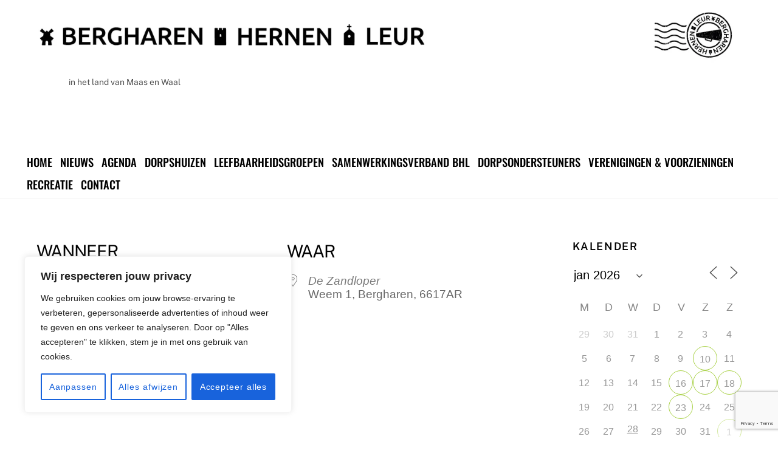

--- FILE ---
content_type: text/html; charset=utf-8
request_url: https://www.google.com/recaptcha/api2/anchor?ar=1&k=6LdXXHgpAAAAANG4PHBCYpt_Kb13lziSFYG5pN2-&co=aHR0cHM6Ly9iZXJnaGFyZW5oZXJuZW5sZXVyLm5sOjQ0Mw..&hl=en&v=N67nZn4AqZkNcbeMu4prBgzg&size=invisible&anchor-ms=20000&execute-ms=30000&cb=3hs0vxui26sx
body_size: 48686
content:
<!DOCTYPE HTML><html dir="ltr" lang="en"><head><meta http-equiv="Content-Type" content="text/html; charset=UTF-8">
<meta http-equiv="X-UA-Compatible" content="IE=edge">
<title>reCAPTCHA</title>
<style type="text/css">
/* cyrillic-ext */
@font-face {
  font-family: 'Roboto';
  font-style: normal;
  font-weight: 400;
  font-stretch: 100%;
  src: url(//fonts.gstatic.com/s/roboto/v48/KFO7CnqEu92Fr1ME7kSn66aGLdTylUAMa3GUBHMdazTgWw.woff2) format('woff2');
  unicode-range: U+0460-052F, U+1C80-1C8A, U+20B4, U+2DE0-2DFF, U+A640-A69F, U+FE2E-FE2F;
}
/* cyrillic */
@font-face {
  font-family: 'Roboto';
  font-style: normal;
  font-weight: 400;
  font-stretch: 100%;
  src: url(//fonts.gstatic.com/s/roboto/v48/KFO7CnqEu92Fr1ME7kSn66aGLdTylUAMa3iUBHMdazTgWw.woff2) format('woff2');
  unicode-range: U+0301, U+0400-045F, U+0490-0491, U+04B0-04B1, U+2116;
}
/* greek-ext */
@font-face {
  font-family: 'Roboto';
  font-style: normal;
  font-weight: 400;
  font-stretch: 100%;
  src: url(//fonts.gstatic.com/s/roboto/v48/KFO7CnqEu92Fr1ME7kSn66aGLdTylUAMa3CUBHMdazTgWw.woff2) format('woff2');
  unicode-range: U+1F00-1FFF;
}
/* greek */
@font-face {
  font-family: 'Roboto';
  font-style: normal;
  font-weight: 400;
  font-stretch: 100%;
  src: url(//fonts.gstatic.com/s/roboto/v48/KFO7CnqEu92Fr1ME7kSn66aGLdTylUAMa3-UBHMdazTgWw.woff2) format('woff2');
  unicode-range: U+0370-0377, U+037A-037F, U+0384-038A, U+038C, U+038E-03A1, U+03A3-03FF;
}
/* math */
@font-face {
  font-family: 'Roboto';
  font-style: normal;
  font-weight: 400;
  font-stretch: 100%;
  src: url(//fonts.gstatic.com/s/roboto/v48/KFO7CnqEu92Fr1ME7kSn66aGLdTylUAMawCUBHMdazTgWw.woff2) format('woff2');
  unicode-range: U+0302-0303, U+0305, U+0307-0308, U+0310, U+0312, U+0315, U+031A, U+0326-0327, U+032C, U+032F-0330, U+0332-0333, U+0338, U+033A, U+0346, U+034D, U+0391-03A1, U+03A3-03A9, U+03B1-03C9, U+03D1, U+03D5-03D6, U+03F0-03F1, U+03F4-03F5, U+2016-2017, U+2034-2038, U+203C, U+2040, U+2043, U+2047, U+2050, U+2057, U+205F, U+2070-2071, U+2074-208E, U+2090-209C, U+20D0-20DC, U+20E1, U+20E5-20EF, U+2100-2112, U+2114-2115, U+2117-2121, U+2123-214F, U+2190, U+2192, U+2194-21AE, U+21B0-21E5, U+21F1-21F2, U+21F4-2211, U+2213-2214, U+2216-22FF, U+2308-230B, U+2310, U+2319, U+231C-2321, U+2336-237A, U+237C, U+2395, U+239B-23B7, U+23D0, U+23DC-23E1, U+2474-2475, U+25AF, U+25B3, U+25B7, U+25BD, U+25C1, U+25CA, U+25CC, U+25FB, U+266D-266F, U+27C0-27FF, U+2900-2AFF, U+2B0E-2B11, U+2B30-2B4C, U+2BFE, U+3030, U+FF5B, U+FF5D, U+1D400-1D7FF, U+1EE00-1EEFF;
}
/* symbols */
@font-face {
  font-family: 'Roboto';
  font-style: normal;
  font-weight: 400;
  font-stretch: 100%;
  src: url(//fonts.gstatic.com/s/roboto/v48/KFO7CnqEu92Fr1ME7kSn66aGLdTylUAMaxKUBHMdazTgWw.woff2) format('woff2');
  unicode-range: U+0001-000C, U+000E-001F, U+007F-009F, U+20DD-20E0, U+20E2-20E4, U+2150-218F, U+2190, U+2192, U+2194-2199, U+21AF, U+21E6-21F0, U+21F3, U+2218-2219, U+2299, U+22C4-22C6, U+2300-243F, U+2440-244A, U+2460-24FF, U+25A0-27BF, U+2800-28FF, U+2921-2922, U+2981, U+29BF, U+29EB, U+2B00-2BFF, U+4DC0-4DFF, U+FFF9-FFFB, U+10140-1018E, U+10190-1019C, U+101A0, U+101D0-101FD, U+102E0-102FB, U+10E60-10E7E, U+1D2C0-1D2D3, U+1D2E0-1D37F, U+1F000-1F0FF, U+1F100-1F1AD, U+1F1E6-1F1FF, U+1F30D-1F30F, U+1F315, U+1F31C, U+1F31E, U+1F320-1F32C, U+1F336, U+1F378, U+1F37D, U+1F382, U+1F393-1F39F, U+1F3A7-1F3A8, U+1F3AC-1F3AF, U+1F3C2, U+1F3C4-1F3C6, U+1F3CA-1F3CE, U+1F3D4-1F3E0, U+1F3ED, U+1F3F1-1F3F3, U+1F3F5-1F3F7, U+1F408, U+1F415, U+1F41F, U+1F426, U+1F43F, U+1F441-1F442, U+1F444, U+1F446-1F449, U+1F44C-1F44E, U+1F453, U+1F46A, U+1F47D, U+1F4A3, U+1F4B0, U+1F4B3, U+1F4B9, U+1F4BB, U+1F4BF, U+1F4C8-1F4CB, U+1F4D6, U+1F4DA, U+1F4DF, U+1F4E3-1F4E6, U+1F4EA-1F4ED, U+1F4F7, U+1F4F9-1F4FB, U+1F4FD-1F4FE, U+1F503, U+1F507-1F50B, U+1F50D, U+1F512-1F513, U+1F53E-1F54A, U+1F54F-1F5FA, U+1F610, U+1F650-1F67F, U+1F687, U+1F68D, U+1F691, U+1F694, U+1F698, U+1F6AD, U+1F6B2, U+1F6B9-1F6BA, U+1F6BC, U+1F6C6-1F6CF, U+1F6D3-1F6D7, U+1F6E0-1F6EA, U+1F6F0-1F6F3, U+1F6F7-1F6FC, U+1F700-1F7FF, U+1F800-1F80B, U+1F810-1F847, U+1F850-1F859, U+1F860-1F887, U+1F890-1F8AD, U+1F8B0-1F8BB, U+1F8C0-1F8C1, U+1F900-1F90B, U+1F93B, U+1F946, U+1F984, U+1F996, U+1F9E9, U+1FA00-1FA6F, U+1FA70-1FA7C, U+1FA80-1FA89, U+1FA8F-1FAC6, U+1FACE-1FADC, U+1FADF-1FAE9, U+1FAF0-1FAF8, U+1FB00-1FBFF;
}
/* vietnamese */
@font-face {
  font-family: 'Roboto';
  font-style: normal;
  font-weight: 400;
  font-stretch: 100%;
  src: url(//fonts.gstatic.com/s/roboto/v48/KFO7CnqEu92Fr1ME7kSn66aGLdTylUAMa3OUBHMdazTgWw.woff2) format('woff2');
  unicode-range: U+0102-0103, U+0110-0111, U+0128-0129, U+0168-0169, U+01A0-01A1, U+01AF-01B0, U+0300-0301, U+0303-0304, U+0308-0309, U+0323, U+0329, U+1EA0-1EF9, U+20AB;
}
/* latin-ext */
@font-face {
  font-family: 'Roboto';
  font-style: normal;
  font-weight: 400;
  font-stretch: 100%;
  src: url(//fonts.gstatic.com/s/roboto/v48/KFO7CnqEu92Fr1ME7kSn66aGLdTylUAMa3KUBHMdazTgWw.woff2) format('woff2');
  unicode-range: U+0100-02BA, U+02BD-02C5, U+02C7-02CC, U+02CE-02D7, U+02DD-02FF, U+0304, U+0308, U+0329, U+1D00-1DBF, U+1E00-1E9F, U+1EF2-1EFF, U+2020, U+20A0-20AB, U+20AD-20C0, U+2113, U+2C60-2C7F, U+A720-A7FF;
}
/* latin */
@font-face {
  font-family: 'Roboto';
  font-style: normal;
  font-weight: 400;
  font-stretch: 100%;
  src: url(//fonts.gstatic.com/s/roboto/v48/KFO7CnqEu92Fr1ME7kSn66aGLdTylUAMa3yUBHMdazQ.woff2) format('woff2');
  unicode-range: U+0000-00FF, U+0131, U+0152-0153, U+02BB-02BC, U+02C6, U+02DA, U+02DC, U+0304, U+0308, U+0329, U+2000-206F, U+20AC, U+2122, U+2191, U+2193, U+2212, U+2215, U+FEFF, U+FFFD;
}
/* cyrillic-ext */
@font-face {
  font-family: 'Roboto';
  font-style: normal;
  font-weight: 500;
  font-stretch: 100%;
  src: url(//fonts.gstatic.com/s/roboto/v48/KFO7CnqEu92Fr1ME7kSn66aGLdTylUAMa3GUBHMdazTgWw.woff2) format('woff2');
  unicode-range: U+0460-052F, U+1C80-1C8A, U+20B4, U+2DE0-2DFF, U+A640-A69F, U+FE2E-FE2F;
}
/* cyrillic */
@font-face {
  font-family: 'Roboto';
  font-style: normal;
  font-weight: 500;
  font-stretch: 100%;
  src: url(//fonts.gstatic.com/s/roboto/v48/KFO7CnqEu92Fr1ME7kSn66aGLdTylUAMa3iUBHMdazTgWw.woff2) format('woff2');
  unicode-range: U+0301, U+0400-045F, U+0490-0491, U+04B0-04B1, U+2116;
}
/* greek-ext */
@font-face {
  font-family: 'Roboto';
  font-style: normal;
  font-weight: 500;
  font-stretch: 100%;
  src: url(//fonts.gstatic.com/s/roboto/v48/KFO7CnqEu92Fr1ME7kSn66aGLdTylUAMa3CUBHMdazTgWw.woff2) format('woff2');
  unicode-range: U+1F00-1FFF;
}
/* greek */
@font-face {
  font-family: 'Roboto';
  font-style: normal;
  font-weight: 500;
  font-stretch: 100%;
  src: url(//fonts.gstatic.com/s/roboto/v48/KFO7CnqEu92Fr1ME7kSn66aGLdTylUAMa3-UBHMdazTgWw.woff2) format('woff2');
  unicode-range: U+0370-0377, U+037A-037F, U+0384-038A, U+038C, U+038E-03A1, U+03A3-03FF;
}
/* math */
@font-face {
  font-family: 'Roboto';
  font-style: normal;
  font-weight: 500;
  font-stretch: 100%;
  src: url(//fonts.gstatic.com/s/roboto/v48/KFO7CnqEu92Fr1ME7kSn66aGLdTylUAMawCUBHMdazTgWw.woff2) format('woff2');
  unicode-range: U+0302-0303, U+0305, U+0307-0308, U+0310, U+0312, U+0315, U+031A, U+0326-0327, U+032C, U+032F-0330, U+0332-0333, U+0338, U+033A, U+0346, U+034D, U+0391-03A1, U+03A3-03A9, U+03B1-03C9, U+03D1, U+03D5-03D6, U+03F0-03F1, U+03F4-03F5, U+2016-2017, U+2034-2038, U+203C, U+2040, U+2043, U+2047, U+2050, U+2057, U+205F, U+2070-2071, U+2074-208E, U+2090-209C, U+20D0-20DC, U+20E1, U+20E5-20EF, U+2100-2112, U+2114-2115, U+2117-2121, U+2123-214F, U+2190, U+2192, U+2194-21AE, U+21B0-21E5, U+21F1-21F2, U+21F4-2211, U+2213-2214, U+2216-22FF, U+2308-230B, U+2310, U+2319, U+231C-2321, U+2336-237A, U+237C, U+2395, U+239B-23B7, U+23D0, U+23DC-23E1, U+2474-2475, U+25AF, U+25B3, U+25B7, U+25BD, U+25C1, U+25CA, U+25CC, U+25FB, U+266D-266F, U+27C0-27FF, U+2900-2AFF, U+2B0E-2B11, U+2B30-2B4C, U+2BFE, U+3030, U+FF5B, U+FF5D, U+1D400-1D7FF, U+1EE00-1EEFF;
}
/* symbols */
@font-face {
  font-family: 'Roboto';
  font-style: normal;
  font-weight: 500;
  font-stretch: 100%;
  src: url(//fonts.gstatic.com/s/roboto/v48/KFO7CnqEu92Fr1ME7kSn66aGLdTylUAMaxKUBHMdazTgWw.woff2) format('woff2');
  unicode-range: U+0001-000C, U+000E-001F, U+007F-009F, U+20DD-20E0, U+20E2-20E4, U+2150-218F, U+2190, U+2192, U+2194-2199, U+21AF, U+21E6-21F0, U+21F3, U+2218-2219, U+2299, U+22C4-22C6, U+2300-243F, U+2440-244A, U+2460-24FF, U+25A0-27BF, U+2800-28FF, U+2921-2922, U+2981, U+29BF, U+29EB, U+2B00-2BFF, U+4DC0-4DFF, U+FFF9-FFFB, U+10140-1018E, U+10190-1019C, U+101A0, U+101D0-101FD, U+102E0-102FB, U+10E60-10E7E, U+1D2C0-1D2D3, U+1D2E0-1D37F, U+1F000-1F0FF, U+1F100-1F1AD, U+1F1E6-1F1FF, U+1F30D-1F30F, U+1F315, U+1F31C, U+1F31E, U+1F320-1F32C, U+1F336, U+1F378, U+1F37D, U+1F382, U+1F393-1F39F, U+1F3A7-1F3A8, U+1F3AC-1F3AF, U+1F3C2, U+1F3C4-1F3C6, U+1F3CA-1F3CE, U+1F3D4-1F3E0, U+1F3ED, U+1F3F1-1F3F3, U+1F3F5-1F3F7, U+1F408, U+1F415, U+1F41F, U+1F426, U+1F43F, U+1F441-1F442, U+1F444, U+1F446-1F449, U+1F44C-1F44E, U+1F453, U+1F46A, U+1F47D, U+1F4A3, U+1F4B0, U+1F4B3, U+1F4B9, U+1F4BB, U+1F4BF, U+1F4C8-1F4CB, U+1F4D6, U+1F4DA, U+1F4DF, U+1F4E3-1F4E6, U+1F4EA-1F4ED, U+1F4F7, U+1F4F9-1F4FB, U+1F4FD-1F4FE, U+1F503, U+1F507-1F50B, U+1F50D, U+1F512-1F513, U+1F53E-1F54A, U+1F54F-1F5FA, U+1F610, U+1F650-1F67F, U+1F687, U+1F68D, U+1F691, U+1F694, U+1F698, U+1F6AD, U+1F6B2, U+1F6B9-1F6BA, U+1F6BC, U+1F6C6-1F6CF, U+1F6D3-1F6D7, U+1F6E0-1F6EA, U+1F6F0-1F6F3, U+1F6F7-1F6FC, U+1F700-1F7FF, U+1F800-1F80B, U+1F810-1F847, U+1F850-1F859, U+1F860-1F887, U+1F890-1F8AD, U+1F8B0-1F8BB, U+1F8C0-1F8C1, U+1F900-1F90B, U+1F93B, U+1F946, U+1F984, U+1F996, U+1F9E9, U+1FA00-1FA6F, U+1FA70-1FA7C, U+1FA80-1FA89, U+1FA8F-1FAC6, U+1FACE-1FADC, U+1FADF-1FAE9, U+1FAF0-1FAF8, U+1FB00-1FBFF;
}
/* vietnamese */
@font-face {
  font-family: 'Roboto';
  font-style: normal;
  font-weight: 500;
  font-stretch: 100%;
  src: url(//fonts.gstatic.com/s/roboto/v48/KFO7CnqEu92Fr1ME7kSn66aGLdTylUAMa3OUBHMdazTgWw.woff2) format('woff2');
  unicode-range: U+0102-0103, U+0110-0111, U+0128-0129, U+0168-0169, U+01A0-01A1, U+01AF-01B0, U+0300-0301, U+0303-0304, U+0308-0309, U+0323, U+0329, U+1EA0-1EF9, U+20AB;
}
/* latin-ext */
@font-face {
  font-family: 'Roboto';
  font-style: normal;
  font-weight: 500;
  font-stretch: 100%;
  src: url(//fonts.gstatic.com/s/roboto/v48/KFO7CnqEu92Fr1ME7kSn66aGLdTylUAMa3KUBHMdazTgWw.woff2) format('woff2');
  unicode-range: U+0100-02BA, U+02BD-02C5, U+02C7-02CC, U+02CE-02D7, U+02DD-02FF, U+0304, U+0308, U+0329, U+1D00-1DBF, U+1E00-1E9F, U+1EF2-1EFF, U+2020, U+20A0-20AB, U+20AD-20C0, U+2113, U+2C60-2C7F, U+A720-A7FF;
}
/* latin */
@font-face {
  font-family: 'Roboto';
  font-style: normal;
  font-weight: 500;
  font-stretch: 100%;
  src: url(//fonts.gstatic.com/s/roboto/v48/KFO7CnqEu92Fr1ME7kSn66aGLdTylUAMa3yUBHMdazQ.woff2) format('woff2');
  unicode-range: U+0000-00FF, U+0131, U+0152-0153, U+02BB-02BC, U+02C6, U+02DA, U+02DC, U+0304, U+0308, U+0329, U+2000-206F, U+20AC, U+2122, U+2191, U+2193, U+2212, U+2215, U+FEFF, U+FFFD;
}
/* cyrillic-ext */
@font-face {
  font-family: 'Roboto';
  font-style: normal;
  font-weight: 900;
  font-stretch: 100%;
  src: url(//fonts.gstatic.com/s/roboto/v48/KFO7CnqEu92Fr1ME7kSn66aGLdTylUAMa3GUBHMdazTgWw.woff2) format('woff2');
  unicode-range: U+0460-052F, U+1C80-1C8A, U+20B4, U+2DE0-2DFF, U+A640-A69F, U+FE2E-FE2F;
}
/* cyrillic */
@font-face {
  font-family: 'Roboto';
  font-style: normal;
  font-weight: 900;
  font-stretch: 100%;
  src: url(//fonts.gstatic.com/s/roboto/v48/KFO7CnqEu92Fr1ME7kSn66aGLdTylUAMa3iUBHMdazTgWw.woff2) format('woff2');
  unicode-range: U+0301, U+0400-045F, U+0490-0491, U+04B0-04B1, U+2116;
}
/* greek-ext */
@font-face {
  font-family: 'Roboto';
  font-style: normal;
  font-weight: 900;
  font-stretch: 100%;
  src: url(//fonts.gstatic.com/s/roboto/v48/KFO7CnqEu92Fr1ME7kSn66aGLdTylUAMa3CUBHMdazTgWw.woff2) format('woff2');
  unicode-range: U+1F00-1FFF;
}
/* greek */
@font-face {
  font-family: 'Roboto';
  font-style: normal;
  font-weight: 900;
  font-stretch: 100%;
  src: url(//fonts.gstatic.com/s/roboto/v48/KFO7CnqEu92Fr1ME7kSn66aGLdTylUAMa3-UBHMdazTgWw.woff2) format('woff2');
  unicode-range: U+0370-0377, U+037A-037F, U+0384-038A, U+038C, U+038E-03A1, U+03A3-03FF;
}
/* math */
@font-face {
  font-family: 'Roboto';
  font-style: normal;
  font-weight: 900;
  font-stretch: 100%;
  src: url(//fonts.gstatic.com/s/roboto/v48/KFO7CnqEu92Fr1ME7kSn66aGLdTylUAMawCUBHMdazTgWw.woff2) format('woff2');
  unicode-range: U+0302-0303, U+0305, U+0307-0308, U+0310, U+0312, U+0315, U+031A, U+0326-0327, U+032C, U+032F-0330, U+0332-0333, U+0338, U+033A, U+0346, U+034D, U+0391-03A1, U+03A3-03A9, U+03B1-03C9, U+03D1, U+03D5-03D6, U+03F0-03F1, U+03F4-03F5, U+2016-2017, U+2034-2038, U+203C, U+2040, U+2043, U+2047, U+2050, U+2057, U+205F, U+2070-2071, U+2074-208E, U+2090-209C, U+20D0-20DC, U+20E1, U+20E5-20EF, U+2100-2112, U+2114-2115, U+2117-2121, U+2123-214F, U+2190, U+2192, U+2194-21AE, U+21B0-21E5, U+21F1-21F2, U+21F4-2211, U+2213-2214, U+2216-22FF, U+2308-230B, U+2310, U+2319, U+231C-2321, U+2336-237A, U+237C, U+2395, U+239B-23B7, U+23D0, U+23DC-23E1, U+2474-2475, U+25AF, U+25B3, U+25B7, U+25BD, U+25C1, U+25CA, U+25CC, U+25FB, U+266D-266F, U+27C0-27FF, U+2900-2AFF, U+2B0E-2B11, U+2B30-2B4C, U+2BFE, U+3030, U+FF5B, U+FF5D, U+1D400-1D7FF, U+1EE00-1EEFF;
}
/* symbols */
@font-face {
  font-family: 'Roboto';
  font-style: normal;
  font-weight: 900;
  font-stretch: 100%;
  src: url(//fonts.gstatic.com/s/roboto/v48/KFO7CnqEu92Fr1ME7kSn66aGLdTylUAMaxKUBHMdazTgWw.woff2) format('woff2');
  unicode-range: U+0001-000C, U+000E-001F, U+007F-009F, U+20DD-20E0, U+20E2-20E4, U+2150-218F, U+2190, U+2192, U+2194-2199, U+21AF, U+21E6-21F0, U+21F3, U+2218-2219, U+2299, U+22C4-22C6, U+2300-243F, U+2440-244A, U+2460-24FF, U+25A0-27BF, U+2800-28FF, U+2921-2922, U+2981, U+29BF, U+29EB, U+2B00-2BFF, U+4DC0-4DFF, U+FFF9-FFFB, U+10140-1018E, U+10190-1019C, U+101A0, U+101D0-101FD, U+102E0-102FB, U+10E60-10E7E, U+1D2C0-1D2D3, U+1D2E0-1D37F, U+1F000-1F0FF, U+1F100-1F1AD, U+1F1E6-1F1FF, U+1F30D-1F30F, U+1F315, U+1F31C, U+1F31E, U+1F320-1F32C, U+1F336, U+1F378, U+1F37D, U+1F382, U+1F393-1F39F, U+1F3A7-1F3A8, U+1F3AC-1F3AF, U+1F3C2, U+1F3C4-1F3C6, U+1F3CA-1F3CE, U+1F3D4-1F3E0, U+1F3ED, U+1F3F1-1F3F3, U+1F3F5-1F3F7, U+1F408, U+1F415, U+1F41F, U+1F426, U+1F43F, U+1F441-1F442, U+1F444, U+1F446-1F449, U+1F44C-1F44E, U+1F453, U+1F46A, U+1F47D, U+1F4A3, U+1F4B0, U+1F4B3, U+1F4B9, U+1F4BB, U+1F4BF, U+1F4C8-1F4CB, U+1F4D6, U+1F4DA, U+1F4DF, U+1F4E3-1F4E6, U+1F4EA-1F4ED, U+1F4F7, U+1F4F9-1F4FB, U+1F4FD-1F4FE, U+1F503, U+1F507-1F50B, U+1F50D, U+1F512-1F513, U+1F53E-1F54A, U+1F54F-1F5FA, U+1F610, U+1F650-1F67F, U+1F687, U+1F68D, U+1F691, U+1F694, U+1F698, U+1F6AD, U+1F6B2, U+1F6B9-1F6BA, U+1F6BC, U+1F6C6-1F6CF, U+1F6D3-1F6D7, U+1F6E0-1F6EA, U+1F6F0-1F6F3, U+1F6F7-1F6FC, U+1F700-1F7FF, U+1F800-1F80B, U+1F810-1F847, U+1F850-1F859, U+1F860-1F887, U+1F890-1F8AD, U+1F8B0-1F8BB, U+1F8C0-1F8C1, U+1F900-1F90B, U+1F93B, U+1F946, U+1F984, U+1F996, U+1F9E9, U+1FA00-1FA6F, U+1FA70-1FA7C, U+1FA80-1FA89, U+1FA8F-1FAC6, U+1FACE-1FADC, U+1FADF-1FAE9, U+1FAF0-1FAF8, U+1FB00-1FBFF;
}
/* vietnamese */
@font-face {
  font-family: 'Roboto';
  font-style: normal;
  font-weight: 900;
  font-stretch: 100%;
  src: url(//fonts.gstatic.com/s/roboto/v48/KFO7CnqEu92Fr1ME7kSn66aGLdTylUAMa3OUBHMdazTgWw.woff2) format('woff2');
  unicode-range: U+0102-0103, U+0110-0111, U+0128-0129, U+0168-0169, U+01A0-01A1, U+01AF-01B0, U+0300-0301, U+0303-0304, U+0308-0309, U+0323, U+0329, U+1EA0-1EF9, U+20AB;
}
/* latin-ext */
@font-face {
  font-family: 'Roboto';
  font-style: normal;
  font-weight: 900;
  font-stretch: 100%;
  src: url(//fonts.gstatic.com/s/roboto/v48/KFO7CnqEu92Fr1ME7kSn66aGLdTylUAMa3KUBHMdazTgWw.woff2) format('woff2');
  unicode-range: U+0100-02BA, U+02BD-02C5, U+02C7-02CC, U+02CE-02D7, U+02DD-02FF, U+0304, U+0308, U+0329, U+1D00-1DBF, U+1E00-1E9F, U+1EF2-1EFF, U+2020, U+20A0-20AB, U+20AD-20C0, U+2113, U+2C60-2C7F, U+A720-A7FF;
}
/* latin */
@font-face {
  font-family: 'Roboto';
  font-style: normal;
  font-weight: 900;
  font-stretch: 100%;
  src: url(//fonts.gstatic.com/s/roboto/v48/KFO7CnqEu92Fr1ME7kSn66aGLdTylUAMa3yUBHMdazQ.woff2) format('woff2');
  unicode-range: U+0000-00FF, U+0131, U+0152-0153, U+02BB-02BC, U+02C6, U+02DA, U+02DC, U+0304, U+0308, U+0329, U+2000-206F, U+20AC, U+2122, U+2191, U+2193, U+2212, U+2215, U+FEFF, U+FFFD;
}

</style>
<link rel="stylesheet" type="text/css" href="https://www.gstatic.com/recaptcha/releases/N67nZn4AqZkNcbeMu4prBgzg/styles__ltr.css">
<script nonce="rTMSuRoeiXVz9_qArGdCiA" type="text/javascript">window['__recaptcha_api'] = 'https://www.google.com/recaptcha/api2/';</script>
<script type="text/javascript" src="https://www.gstatic.com/recaptcha/releases/N67nZn4AqZkNcbeMu4prBgzg/recaptcha__en.js" nonce="rTMSuRoeiXVz9_qArGdCiA">
      
    </script></head>
<body><div id="rc-anchor-alert" class="rc-anchor-alert"></div>
<input type="hidden" id="recaptcha-token" value="[base64]">
<script type="text/javascript" nonce="rTMSuRoeiXVz9_qArGdCiA">
      recaptcha.anchor.Main.init("[\x22ainput\x22,[\x22bgdata\x22,\x22\x22,\[base64]/[base64]/[base64]/[base64]/[base64]/UltsKytdPUU6KEU8MjA0OD9SW2wrK109RT4+NnwxOTI6KChFJjY0NTEyKT09NTUyOTYmJk0rMTxjLmxlbmd0aCYmKGMuY2hhckNvZGVBdChNKzEpJjY0NTEyKT09NTYzMjA/[base64]/[base64]/[base64]/[base64]/[base64]/[base64]/[base64]\x22,\[base64]\x22,\[base64]/DtMKVw4bDlgfCnMOIw4dkwqDDm1jCk8KBMw0ew4vDkDjDrMKSZcKDRMO7KRzCkkFxeMKldMO1CDfChsOew4FVLmLDvkw4WcKXw5/[base64]/DosKcwonCjUTDnT3Cp2/DgsOmXcKobsOyesO7wofDg8OHClHCtk1Lwoc6wpwgw7TCg8KXwoJnwqDCoVMlbnQqwq0vw4LDiD/Cpk92wqvCoAtRK0LDnlZywrTCuRPDscO1T1hIA8O1w6TClcKjw7I0CsKaw6bCqw/CoSvDrl4nw7ZleUIqw79rwrALw5cXCsK+YT/Dk8ORfh/DkGPChT7DoMK0bCYtw7fCpsOOSDTDvMKSXMKdwrM8bcOXw58nWHF3YxEMwqvCg8O1c8KFw4LDjcOycsO9w7JEDsOjEELCmmHDrmXCocKQwozCiAUawpVJMMKmL8KqKMKIAMOJfR/Dn8OZwoU6Mh7DoAd8w73CqQBjw7lJdmdAw4oHw4VIw4vCtMKcbMKbfC4Hw4w7CMKqworCiMO/ZVvCpH0ew54Xw5/[base64]/Cm8KiwpUqwofDlMKCCcOZw4tPw4dcdSULLDgqwoHCjcKnEhnDscK9R8KwB8KIFW/Ct8OnwpzDt2ANTz3DgMKoX8OMwoMsaC7DpWFOw4bDkh7Cl1LDp8O8TsOIYXLDoifCkjvDs8Otw7DCssOHwqTDog8mwo/[base64]/[base64]/DmsOBbsKUworDgixlX0zDv8Kvw5PCnwbDscO+T8OHL8O0YznDhMO+wqjDqcOmwqTDqMK5DgTDhyFGwrMOUsKTE8OIbj3CoAQoXxwiwo/Cu2IobjRkVcKFBcKvwoY3wrB9SMKUEgvCjUrDksKVZ13DvDtDIcKpwrPCgVzDucKpw4xzejbCrMOUwqjDm3IMw77DjXDDkMOCw5LCnhvDtn/DtMK/w7tWKsONGMKaw4Bva0HCt3EEUsOQwqUrworDqXXDuVLDicOpwrHDrUjCt8KZw4rDgcKfbVNpM8Kvwr/CmcONQE/DtnnCncKXcUfCmcKUfMOfwpTCsFbDgsOyw4PCnQJSw5Upw4PCosOewrTCpW1dViTDtnPDgcKQCMKhEi4SGyQ6VsKywqFowpfCjFc0w6RjwrFMNGdbw7QCCi3CpE7DoxBbwo9dw5/CnMKFcMOgFD5Aw6XCu8OWFl9Ywr4HwqspVynCrMOow6VIHMOiwofCnmcDO8Oiw6/Do1sKw790A8Ojdk3CoErCnMO0w6BVw5LClsKEwqbDosOgUCzCk8KIwr4Ka8OBw4nDhCEMwo0LaDwcwqgDw7HDuMOoezY3w4tswqvDjMKbFcKww4l9w5R/[base64]/CoMKVwpzDisOHHClBw61WwoYDw5/CgDYnwo1dworChsOxGcO0w5LCqXDCocKHBxggdMKBw7zCl1o/OjjChWbCri5ywpLCgMKvfzDDpxQSAcOxwr7DnmTDscO/wqFnwo9GLkQIA1BXw5TCp8KrwpBdEkjCvBvClMOAw6zDkAvDnMKmJ2TDrcKNOsOSEMK8w7/ChRLCnMOKw4nCj1nCmMOawpzDmMKEw7IWw4t0RsOJV3bCo8K5w4XDkmTDusOMwrjCoQkXY8K8w77DtFTCoSHCj8OvUWfDukfClsOTf1vCoHYIcMKZwozDiSowYQzCrcOUw6kVXmc1woTDlznDl0J/F0BVw4nCjykNWWpfMFfCu2RAwp/DklbCvG/DrsKYwofDqE0QwpRvR8O3w7fDncK4w5fDm0Quw7Bdw5PDncK5HGonwqrDrcKpwovCnSXCpMOjDSx5wplFRykvw6fCmEwsw6xTwo8MRsKYLgY1wqwJIMKew7pUKsKIw4/CpsOcwrAJwoPChMORFMOHw5zDo8OxLsO8S8KQw4cOwqjDhjtTNFXCjAlXGx7Dt8KQwpLDncOzwo3CncOFw5vCgFBnw5nDgsKIw6TCrDRNN8KFfxgNQxfDqh7Dqx7Cp8KTVsOba0YyCsOjwppXdcKXcMOJwp4VRsOJwqLCu8O6w7t7Qy0RVkh4wrXDiw0eBcKVfU/DucOBR1bClh7ClMOow5gNw5LDp8OewoEOXcKvw74mwrDCuVXCqMOawowoZMOGQxfDhsOIFRBKwrxuXGXDjsKzw5DDmMOXwrQoK8KmIQshw6cCwqxUwoXCkEwnbsOOw6zCqsK8w4PCpcK7w5LDiRFOw7/ClMOHw5AlDcOgwqwiw5fCtyLDhMKZwojCs2oSw4hAwqbCtFTCtcKnwpVveMO6wqXDmcOjdiPCgh5CwpfCsW9Zc8Oewr8wfW3DhcK0c2bDsMOYVcKEGcOVF8KjKWvCp8K/wozCiMKUw4fCpTYew49ow4ttwrIVSMKLwrIqIH/Cu8OYZT7CmR0lBA0+TRPDt8KJw4TDpsOpwovCskjDtRFhIxPCvGV/KcKywp3Di8O5wq7CpMOqA8OxHDDDm8KQwo1aw4hEVsOnDsOGUsO6wpVuKDRga8KrcMOowqPCumpLJmzDncOBJwt3VsKhZ8O5IwpTC8KhwqpKw4ptE03DlzEXwrTCpAVRY25/w4LDvMKewrkIIXvDosO5wok/cQtTwrglw4VqBsK0aTXDgcOQwoXClyV7C8OPwqt8wo0ZfMKSIcOZwq9fEWdFOcK/wprDqznCgQhmw5dUw4rDusKGw51IfmHCu0Vywp0EwpLDv8KAa1kVwonCvjApIABXw7vChMKGd8OUw7nDrcOzwpPDqsKtwr4ewoRHLgcjSsOzwqPDuAg2w6TDrcKFecK5w6XDhMKOwq/DncO3wrPDocK0wqXCkjXDo2zCrcKywqxVecOIwrQAHFLDnQAvAjPDg8KcDsKQcMKUw7TClhIZfsKxMDXDp8Otf8KnwpwtwrlUwpNVBsKfwohPf8OrahVww65LwqTDvGLCmB4Xcn/ClVrCrChrw5JMwpTCkVA8w4vDqcKewrs9MVbDk3vDjsOrcFvCkMOww7cbLcOLw4XDmXoCwq5Pw6bCvcKWw7Jbw6kWOnnDhWs7w50iw6nDscODBD7Cn1clZUHCj8OCw4E0w5zCnwfDuMOYw73CmMKnfV0wwqZvw74hQ8O/WsK1w73Cr8OgwrzCtsORw5gdfUrClmkVHG9Ew6EgKcKCw7d/wq5Ow4HDnMOycMOLLGzCmmbDqljCpMOrSUkRw7bCiMOSTgLDnH4fwpLClMKmw77DpHErwqMwAFTDuMK7wpldw7wuwpQFwr3ChTLDoMOXJTjDtV41MC3DosOew7HCosK4Zk5+w4DDjMOOwpN6wp4/w4sEPBPDnWPDoMKiwoDDksKmw6glw5vCnWXCgFMZw6vCocOWX2c9woNDwrfCmT0TbsOle8Ofe8O1asO/wr3DsF7DqcOQw73DtAsVNMKmPcOaG2PDkhxwYsK1b8K+wrvDliQFXzTDtMKzwrPCmMK9woATByvDhAnCsnoAJAk/wohLAMOSw6vDt8Okw5vCt8Okw6DCnMOhG8KRw7IUAsK/ABwERWXCjsONw5YMw54Hw6sNWMOqw53ClS0bw7wKfihMw61ow6QSX8KdM8Obw4PCrMOrw4t/w6LCncOswozDuMO2XBfDg17DoAwTLWsnBRrCvcOhbcODesOAB8K/AcOJRsKvM8OdwoHCgSQva8K3VE8+w57Coh/CvcOXwrDCjT7DpCV9w4Ilwr/CsUYKwq7CocK4wrLDnn7Dn23DrxnCmFc4wqvCnUwaN8KGcQjDosOcLMKEw43CixRSdcKTI0zCh1nCvlUWwpdvwqbCjXrDnQHDlwXDnUdjTMK3M8OeJMK/fmzCnsKqwodDw4PCjsOtwpHCvMKtwrDCrMOxw6vCo8Ofw6U7V3xNVn3CmMKYOV9WwqZjwr0wwpnDggrDvcOEMnXCng3CnGPCjkVPUwbDtyd6cBE6wpUWw4BlWybDocOuw63DrsODOCpZw61yOsKWw5ozwoV0TMKlw77Cqg46w6VvwqnDuWxDwop/[base64]/CscOpwrZ8w5UFFcKmwqPChcKDL8Kaw6htC8KwwokuRDnDsCrDosOHc8O8XsOQwqrDnBUJRsKsSsOwwq0/w4FUw7dXw6BsMsOfY0rChFNPw54fAXNnVxvCtMOGw4UyTcOswr3Do8OSw5MGUn8BKsK+w6NHw4UGBAQKHx7CmMKDKk3DqsO4w7g0BivDlcK2wqPCpGbDngfDjsOZZWrDrV0ZNVTDnMOCwonCkcK0P8OVF0p/[base64]/CiU4mwrRtCiXDiijDhcKXZcOPwpDDhz7Cn8OCwpZpwpI3wpJJLWDCokkPL8OXwockeVbDtsKUwqBQw5wkGsO8asKPPVhnwolOw6J/w7MIw5tEw4Q/wrbDqcKTE8OxfsOfwoJ5TMKwWsK+wrxSwqTCm8KMw6HDr3/[base64]/[base64]/WMO6VTNYw7jCtAHCmcKzw696wpPCpcKpwpLCvsKOwq8xwp7CpVBRwpvCjMKkw6vCnMOZw5/[base64]/[base64]/Rg7CiTrCnEp2wqsQLBFRw6R0w4fDm8K5HXbCkXTCpcOnRgDChC3DgcKwwq91wqXCrcOoN0jDnVITDgDCtsOvwp/CvsKJwq1VcsK5fsKXwq8/Bgs8ZcKUwqoiw59XEGk+Jj8ZZMKnw7YZZhdSV3LCrcOfLMO5woDDtGjDiMKEa2bCmDvCiC55c8Ogw6AQw6/CssKWwoRHwrpQw69tDmcgcXYAK0/CncK2cMKyUy47LMO9wqI6csO8wod/NMKFAiF4wqZkCMOLwqvCncO1Bj94wpJpw4PDkxfCj8KIw41mGRzClcKhw6bDsDc3ecKfwo3CjVTDl8Ocw78cw6JrNlfCoMK2w7LDrmHClsKHdsOQEgluwq/[base64]/Dry1sw40mw4dmEsOEwqrCmhtJZcOtwpVuwo7Dg23DicO/LsK1B8KJWVHDowTCrMO/[base64]/ChMO6w48vZsOmwqQUw7LCrCjCoQ13w7zCnsOZwpMCw6EjJsOXwrUDNkxPfcKMVxbDkxfCuMOvwr9/wqFxwrjCuVPDoRMmchNATMO4wrnCgsOJwqJCcB8Lw41HNQTDhHg9e2YVw6tGw4kuIMKDEsKpF0nCncK5S8OLLsKVQnrDgXVNEgUTwpFJwrcTHUo7JEU7w7TCrcOdHsOmw7LDpMOqWMKSwq3DhhIGY8KjwqEqwrByci/DrnzCkcKSwqXCjsKxwrvDulBSwprDmG9xw4QJX2dYdcKDdMOOFMOlwpjCuMKJwr3CjsKHIxwxw5QYDcKywo3CuS5kYMODfMKgeMO0wrPDk8K3w6DDsWQ8F8K8KsO6dGcNw7rCssOoNMKEbcK/eDUbw6/CqSgfJgwBw6zCmRTDoMKDw43DnlDClcONOgjDusKOF8Khwo3Ci0lFb8KELsO4dMK7ScO8w7DCsUDCiMKdfWcWw6RtBMOuBnMeNMOpI8Ogw4nDgsK5w5LCrsK4CcKDeAFew7vClMOTw7h6woPDsmzCjsK7wpDCqVTCkQfDm0skw5PCmmdXw5vChDzDlWZlwoLDpk/[base64]/[base64]/[base64]/clVhwq7DpsOBwrQKworCjcOrw6l9LgYMw7tBw5fCtcKgKcKSwqdwMsOuw44VNsOew5ZBLS7Cln/DuDnChMKTCMOvwqXDkW9ww6c/wo42wol4wq4fw4p7w6YSwpDCtEPClyDCq0PCiFZ5w4h3A8KUw4FyJAkeBy4swpB6wo4lwrzDjFFAasKyKMK0WcO5w6XDmnRxDcOKwqTDvMKSw4DCkcO3w7XDtX9Swr9uDALCrcKqwrF0A8OpAmB3wqh6W8OawqvDlUAbwoLDvm/[base64]/w5UCL14dwop/XzLDnMOkJsKhwpwUcsKRw6Ulw5HCjsKOw4rDocOowpTCpMKicUTCmwEgwpXDjxrCrkbCgcKyWMKUw7B1ZMKCw4lzVsOnw7lxYFQUw5RVwo/CkMKnw6XDmcOwbDcDf8OBwqLCmWTCtcOUasOowrHCqcObw43CqXLDlsOlwpJbDcOnBxovBsO7MHXDilokfcOlN8OnwpI0I8O2wqXDmxszDmEAwpIFwqHDksO/wr3ChsKUbiNnYsKPw5YlwqzClHdoYcKlwrTCqMO/BTlJS8K/w6lLw57DjcKTJGjCjW7CuMKjw5dYw7rDrMKHfsKzYgrDqMOaT2/DiMO1w6zDpsKBw60Zw4DCpsK7YsKVZsK5cmTCmsOYW8KzwrQgJSAfw5rDgMOeeGIjGcOQw6ATwqrCjMOZLsOdw447w4MKZUtUw4Jnw5VKEhgdw7kXwpbCnMKmwoLCqsOdEUvCu2PCvMOHw5cFw4xOwpRPwp0Sw4Zyw6jDtcOfeMORdsO6QXE/wp/[base64]/w65GOsOTwpHDicOTVE7DjVfDjMKNF8KYwo8sw4XDl8O/[base64]/ClcOpwpTDrQdSwohww6sCw588SWvDowxNOsOowq7CmyjDgxs+BUXDv8KkJ8Omw6PCnkXDsVURwp81woPDiRLDph7DgMOTMsO1w4k4HmXCgsOPHMK5d8KEdcONUsOMPcKWw4/CjwRdw6NSdEsKwoJ3wrEHOHU/HsOJA8Orw4/DhsKcLFHCrhgXfiLDphzCtBDChsKpZ8Kve2zDsSQSTMK1wpfDjcKfw587D0Y+wqZYQzXCpzJqwpVfw7x/wqfDrmTDhsOWwojCi13Du0ZPwonDjcOnYMOgEDvDvMKEw6UiwqjCpm08DcKOH8KowpYcw7A/wpkaKcKGZwc5wpjDpcKHw4rCkW7DssKlw6U3w5Y5dWQKwrtKC2tATsKQwp/[base64]/w6XDusOBJsOXw5zDtcOqw6/DpmYLw7XCkHXDlQDCgi99w79nw5DDiMOCwpXDm8O+YcKsw5jDssOiwprDgwR9LD3Cr8KYVsOtwrx/dlZow7FRK1bDpcKWw5TDmcKPPFLDhWXDhWLDhsK7wqgGcnLDrMOxw7MEwoHDq2F7ccKFw65JNzvDi1R4wp3ChcKfJcKgQ8K3w6w/[base64]/wrwmwrRewqLCr8KWESc7N3opFcKEYcO0HsOEccKteh9pIj9KwrdYO8OAecOUa8Omw4nChMK3w6cIw7jCjhYhwpsFw5/[base64]/DhUfDjsOKCMOrw6xnW8OWAnvCpMOxw77DtE0oMsO4woXDvVLCvXNfHMKebGnCnsKEfAbDsDXDhsKhIsOUwoFXJA7DpBfCnzJiw6rDnETDl8Ouw7M/[base64]/DlMO5wqUlCVIswrDCunxoETghwo9gFMKFWMOQKF5LR8O8ARLDgm7CoSR3BA5/fcO0w5DCk39mwr8uKEkKwpskZG/Du1bDhMO0TWNGRsOuA8OdwqlkwrPCtcKIWmp5w67CqX5Jw5IoCMObWhIfLCYrQ8Kiw6fDrcO3wqLCusOIw4d9wrR4SRfDkMKbblfCvxVCwplPIsKfwqrCs8KEw5/DnsOXw443wowkw7nDm8OGEcKJwrDDjn9SYVXCmcOqw6pww7o2wo8FwqLCtyIKGhpYMFlwQsK4IcOWV8K9wpnCmcOUS8KYw74fwrt1w6BrL17ChU8tXSfDkxTCicKQwqXCkDdtAcOgwrjCjMOPZ8OTwrDDuRNcw7/DmGUPw586J8KNDhnCpiR0H8KkOMKwWcOtw40fw5hWSsOnwrzCl8KLdHDDvsK/w6DCmcKQw79RwoAnd3dIw7jDhD9aPsOgasOMbMORw51UbnzCrWBCM19cwqjCu8K4w517bsKucR1oP10ffcOhDxEqFsKrXsOYKCRAHsKWwoHCusOwwrrDhMKQUTTDhsKdwrbCoTETw7JRwqfDijvDgCfDk8OOwpHDu3oZVjFKwo1lfQrDuHnCjDV/KU5LKcK1acKHwqzCjHweEyzCmMOuw6DDqSjDtMK1w6nCoTpKw6Jpe8OSCi9cSsOufsOww4fCkBPCtHx5MmbDhsKRC1VSVlpCw6LDiMOTTsOJw40Gw5lRGHJ/J8KtbsKVw4bDncKvMsKNwoE0wq/[base64]/woHCr8OCOsK2SxDCqGDDocO0wr7Cm8Oqw5fCgMOWVMKjw5slajppAX3CtcOgc8OTw690w5omw43DpMK8w5ERwrrCmsKTTsO8w7pvw7MzLMO/[base64]/DrAbDv2dGw4oNUsONw50Yw48uOmPCtcKIOsKawr3CjEHDglwhwq3DsknCo2PDoMOBwrXCqSwqIGjDmcOqw6Qgwqh9CMKsKmvCvcKlwojDjRsQLmvDgsOqw551HHrCicOMwrpBw5DDg8OWc1AjWcO5w7Ffwq/DqcOYB8OXwqbCmsK1wpNeGF41wrnClXbDmcK9wpLChcO4asOyw7fDrTlSw7DDsHMgwrnDjigNwpVZwpjDn34yw60yw4PCjcOzIT/Dp0vCnC/Cpl0dw7/[base64]/[base64]/CucKtIExYwqgUw7PCnSTDrkzDpwzDiMO1XQzCj00qHGcow6pqw7DCqMOFXRJ2w645WVYLQnkKH3/DjsKBwqrDu3LCs0lsEVVEwo3Dg2HDq0bCpMKFAwnDqsKXSyPCjMKiMRsDBxtMJFE/[base64]/w4ReBD7Dn8K2wqDCrQstfsO+esOwcT1qPB/Ck8KXw6nDnMOuwoxyw5LChsO6RWUtwqrDrj7Cm8KPwow/HMKww5DCrcKgKxfDgcK8Z0rChwN6wq/DjCMkw6EWwrY/[base64]/DkF/Dg8Okw7LCklkvw5fCumPDqMOxwqpxTMOPEcOQw67Cu0NUEsKNwrk6CcKEw6tlwqtZDVhewqHCisOXwpE5TMOWw4LCtwdGRsOnw6AIKsKuwpFbBcOhwrXCpUfCusOuZsO5KG/DtRExw5zCqFrDlE4xw745aiVsamFNwoUURj8rwrPDjyoPOcOmfcKRMy1pLzTDrcK8woBdwr/Coz1CwqHCqHVFDsKQFcKNTHjDrk7DmsK5GcKnwpbDo8OHGsK5ScK1FQAsw7QswrPCiiISWsO/wrE6w5jCncKNTx/DjMOKwq8lK2XCnBdZwrfDvQnDkcOjLMKjWcOFVMOtBiTDgmcvSsKyesOgw6nDi2BVGsO7wpJQBRzCucOTwqXDp8OQMxJIw5/CqwzCpB0CwpUyw5FvwqTCrBEfw6g7woYQw5DCgcKMwopjFQt3P3g/BX7CoTzCsMOdw7N+w5pWV8OBwpZ5GjFZw54Mw7/[base64]/Cv8KEw5EjZlwzwq5BEcKzIsKlw7XCkB3CpTnCjhnDqMOew6/[base64]/CohxlwocTw67CiWfCr8Otw6I4LS4yG8Kew43Dkkk2w7/Cm8KIWFnDtcO6GcOXwogLwozDu2sBSWoFJkHCjmJRJMOowqAHw4B3woROworCvMOWw4dvXgkVA8Krw7VOa8KhQsOBEQDCoW4uw6jCtnvDr8K0TWLDn8Oiwp/[base64]/XcKBaMODwpgnRcKQwrcDwrBCdcOAw657ABPDisOOw483w50gScKBIMORwpHCrcOYQRhufD3DqyfCpjTDosK6WMOmwqDCosOfAxUsHB/CmV4JDDNHM8KCw50lwrQ6aVsfPcO/[base64]/CpsOKwo0iwrRlwoTCsmDCi8Onw4LCjBjCncOnwpYMY8KKFjLCr8KLD8KrdMKFwo/CsxbCgMKkbsOQJ1kow6LDkcK/w5U6JsK2w5rCtz7Ch8KVbMK5w74vwq/CssOnw7/CgGs/wpc/w6jDl8OMAsKEw4TDuMKubsOXGwxfw4IawplVwr7CizHCq8OfdDs4wrTCmsKUeQI9w7bCpsOdwoc6wpvDi8O4w5LDvXY5bVLCvFQXwr/Dl8KhFzjChMKNUMK7GcKlwrLDhzM0wr7Dm1F1FW/DssK3UnhINjRjwrECw78wIsOVUcKGaA0+NzLCrsKgJR8BwrUvw5I3C8OTeAAQwqnCsX9VwrrDqiF/[base64]/Cu8Orw77Csy3Cm8Obw7TCgMOrb8ORIVPCqsKbw7TCpBMBI0fDkGDDoB/CoMK7enlxRMKbHsO0LXwIMTJ6w5JGOhbDgVUsW1tGfMKNBiTDisOZwofDuXI5CcOSTT3CnhnDnMOseWhbw4JWNn7Cl3Ezw7LDoRnDjMKLaCrCq8Obw4wRHsOoJsOzY3bDkToOwpzCmCDCo8K7w6vClMKmPGVQwp9Sw5IZAMK0NsORwoHCiGRFw5vDiT9Yw5/DnBvDvFc6wpYIZcOOaMKVwqMnNzfDvRgiA8KXK2vChMKtw6xCwq1Mw60Awo/DjcKIw4vCsmLDm21jH8OYUFpKZFDDk2BQwrzCpy7CrMOAMzILw7RuC29fw4HCjMOGOkLCiRYkacOOd8KASMO1NcKgwo1Aw6bDsngwY3DDmn/[base64]/XFlwAcOrwo7DqEJsZsKvwqXCs15mPX/[base64]/[base64]/CiSQbw5zCoj/Dl35EwrlyKTEmwpkpwoZ7SS7Drk98dcObw5kmwrDDo8K2O8OxY8KTw6rCiMODGEhKw6DDkcKEwpV0w4bCi3bCnsOew7tvwr5/w6HDjsO7w7MYTD/[base64]/[base64]/Csh7Dv8OEPMOEwr0WSMK/[base64]/w517eMOfw67DusKhwoAzesOzPkzDlCLDlMOwwpvDtHPCgEjDlcKvw6vCpBPDiArDpiXCvcKowqjClsOrDMKow6ULIcO/RsKYPMOnKcK2w60Ww7g9w6/DlsKowrRgE8KIw4DDsiBIQ8KSw7dAwrdywoA4w7pvE8KLIsOWWsOrCUt9NyJ9YALDkQrDhMObJcOCwrZhSCs8J8Obwp/Dlg/Ds2BnFcKgw7PCvcOdw7XDs8KYdsOlw5PDt3vCn8OlwqbDgGMAJMOiwqhQwoExwo0ewrpXwp4xwoZuK1B/[base64]/CmELCsMKFw6bCrkDDiG4tdSx5CMOowoF3wofCtcKvw6zCogvCuRRXwo4/[base64]/[base64]/DlwfDowh0w6ABc8OXfsOjw4fDi3xPwqFdVxPDmsKgw5jDsG/[base64]/[base64]/DqsO7J8KOwqfCtXvDssKlwrPDoWxXD8KDDsK5w4/DsUvDl8KVOsKQw4fCk8OmEkN/w4/Ck1fCrknDg1RSAMOLaSQuGcKkw6jDuMKESXjDu17DiHvCg8KGw5VMwowELMOUw5TDosOxw7B4wphlOcKWdRlow7QrUhrCnsONfMK8woTCll4MQQ3DllrCscKSw5bCmcOZwqfDhyglwoPDlE7CkcOmw54iwr/CoicTfMK5PsKKw7zCrMOrJxDCmkVXw5DCg8OrwqhDw4TDn3TDjcKMASgcJFEObiwZYsKlw4rCnAJXTsOVw5srHMK0NFPDq8Ogwr7Cg8Osw61CQUweJyk6ayx0UMOvw5I6VV3ChcOGVMKuw6ULXkTDlBTCnVbCm8KswqzDr1dnXEMGw4B/IDbDkCVQwocnKsKTw6jDmFPCp8Ozw7ZJw6DCucKyfMKvbVfCgMOQwoPDmcOifMOPw6bCk8KBw7wKwpwawp50wpvCn8O5w4YpwprDkcKew4zCvjdfFMOAZMO/[base64]/ZwvCgRjCkh/DikjCv0rCjMKBw4INwrHDu8OuGkLDhGnCncKkIHfCkx/DiMOuwqoRGMOCO2kbwoDChn/Dhk/Dk8OqBMKiwqHDqx0LHEjCmC7DpVXCjyk+fRDCn8KswqsSw47CpsKTRw3CsxliNUzDqsKNwp/DpGbDv8OBWy/DssOCHzpAwpZUw77Dt8OPSk7CksK0aQEOAsK8Ny/CgyjDksO7TEHClDFsCcKKwp3Cg8K2UsOrw4/CkiRLwqZiwplhDinCrsOUNMK2wq0IY3tCMGhvfcKCW3ttQXzDmmZpQQt3wovDrjfCpsKRwo/Dr8OKw5heKXHCtsOBw4YbV2DDjMOVfkp8wqgXJ3xrasKqw7PDrcKrwoJWw7d2U3/[base64]/wovCrUt4UxHCkxoZR0NMwr8kwrPDvMOCw6sRGSY9KAcrwpHDhmDCpWcxBcOIJQLDvMOdMiLDtR/[base64]/CqRJKecOTw4BXYXFRXWjCqVYTXsKXw4cFwrIrb1DCjEjCsXc6wo97wo/[base64]/CgMKkw7XCncKgw4fCoEphw5TDn8OtwqZlw4MFw7hTMwArw6vDtMKuOl3CvcO8AW7DlhvDosK1IRRswoIhwp9Bw4g5w57DlRlVw5MMKsO/[base64]/Cvk0yT8K2w5kpHFvCo8OUe8KcLcKNZMK8PsKkw7TDnWrDsg7DpHIxEcKASMKaL8OUw68peUZWwql9QRMRScOZaG0YdcKVIxwDw7vDngomHUoQdMKlw4Yabk3DvcOJMsOHw6vDqxNUNMO/w6w4LsOiEhgJwpxEYm/DmMOdaMO+wrTDvVXDuRgww6Z3dsOtwrzCnXRQUMOFwpRKOMOXwrZ+w5HCuMK4Ox/DlMK+TEnDgiw3w51uV8KHcsKmJsKrwrVpw4rDtwEIw7Vwwp5dw545woMdQcKWCwJNwrlBw7sIIRfCpMORw5rCuVc7w75CUMOqw7fDlMOwRxFcwqvCiADCj3/CsMOyVEM1wpHCrTM7w6jClVxeUnTDsMOXwqoGwojCq8O5w4s6woA2K8O7w7/[base64]/[base64]/[base64]/GxfCp8KEEMOdCcOdBSPDi0XDnMOMw4fDk2JMw4pHw4jCusO5woJaw7LCicKsfMO2WcOlLMOYfV3DmgBxwq7DlzhECHbDpsK1A2wANsOZP8OxwrJREijDtsKCBsKELz/DjgbCucKbw7jDp0N3woV/[base64]/DsMKyPVE+KFlqGyvCtMOCw5vCrsKywoDDl8OwXMKRNTtqJ0kxw4k8dsOFLUPDtsKswoMNw6fCokYTwq3DucK2wrDCoHzCjMO8w6XDgsKuw6Fsw5k/BsK/wrXCi8KwA8Ora8Ovw7HCuMKnZmnCi2vDrkzCsMOWw6FECl9LPMOpwr9qE8KcwqrDkMONYzHDi8O0U8OQw7jCucKZUcK7Zh0qZgXCkcOEUMKjXWJZwo3ChyA5NcO1ElRpwpTDicOhen/CmMOvw7FjOsKrQMOCwqRrw6pETcODw78dHhxoUwJuSG/ClsKiLsKPNRnDlsKCKsKnZFEBwoDChMO3RcOSVibDmcOlw4ARIcK8w7Z9w78/cyBvOcOOVVrDpyDChMOGR8OTJDXDu8OYwqJ5wqYZwrrDr8Omwp/DlnQYw6sjwrAuXMKJB8KCaWkXKcKAw6bCm2Jfe37Dq8OETS1xAMK/[base64]/DgcODwrF6AcK2w4ASw7LCtFVDwq9UBS/Dm1vDgsK5wqwoAlXCtADDs8KhYlbDlEcYHn0jwoYID8K4w47CnMOuM8KMDBBGTzklw5xgw6LCu8O5BGBvUcKUw4odw4l8U2szKVjDncK1Fyw/dC7DgMOIw57Du3HCqMOZXBJFCynDv8O+bzbCrMOrw6nDvCjCsh5xdcO1w44xw5LCuCk2wo3CnE9kL8Oqw48lw41Hw5VRPMKxVMKoKcOBZMKkwqQqwqALw60VU8OZDsOkFsOhw4TCicKjwpnDgkNRw7PDjBo+BcOLCsKDPsKtC8OtIS4uB8Ofw6vDp8Obwr/[base64]/w7pvw5gENMKUw6hUUcOfQDHCq8KPGynCsETCgSFoc8OYSlbDlF7CiwPCjlnCgUHDkFcNasOXacKnwoPDnMKJwq/DqS3Dv2LDu2TCicKgw4EoCDbDrhfCjjfCisKWBMOUwrFiwokDTMKGVEldw4IccmBXwqHCrsO/BcKQJBPDoC/Cj8OBwqzCjwpQwpjDr1LDnkUlPCrDjC0AWQDDusOKNMOHw4gyw5UGw5kvNihTLHbCisOUw4vCl3lQw4DCli7DgBjDvMKiw7oJKHAmBMKRw4fDh8K+QsOow7BVwrkUwoBxGsKgwpNDw54GwoltGsOKCAN6X8Kyw6o/wr/DocOywrgow67DqDDDqFjClMOSAVlDD8O9Y8KSGk4Ow5hkwo1dw7ogwqwiwo7CpjbCgsOzK8Kew7Zuw4TCoMK/UcKpw6HDjix8TSjDrSzChsK/LcKlF8O/AjwWw4slw7LCkW4awpLCo3htW8KmXnTCicKzL8O6RidMOMKYwoQYw4EfwqDDnT7Dn15gwp4tOXjDmsOiw43DiMKzwoY3Sn4Aw6ZOwpnDpsOQw642wq45w5HDmEggwrB/w5JFw48Pw45OwrzCgcKwGzfCrH51wrYrdh5gwrzCjMOJJsKXLmTDsMKIeMKYwp7Dv8OsKsKqw6TCisOgwpF+w5NINMKkwpRwwqsjHRZ4ZVEtHsKtWB7Cp8KdKcK/S8Kkw7JUwrRxWV8hQsO9w5fDk3sgOsKiw5nCl8ODw6HDqi8xwpPCu2xOwoYaw7pcwrDDjsO7wqshWsKoPE49awXClQs3w5EeBG9ow57CsMKzw5DCsFsQw5XDhcOsJyfCl8OWw5HDpsO7wo/Ci2vDoMK1Z8OqD8KZwpPCtMKyw4DCncKww7HCpMKUwp5jSgwZw4vDsGfCrihnasKNYMKZwpnCi8OKw6tswoDDmcKhw7sHUAVpDCR8wrxKw5zDusOBYsKAHzfDjsKAw4LDnsKYO8OnRsKZEcK/UMKhainDuhnCgyfDk1PCkMOzMQvDhHLDmcK/[base64]/woPDucKjLRvCjcO3PAYbwpYRBjtqwqJdSmfDn0DDlCMjF8OJWMOPw4DDsFjDkcO4w4/DiX7DgWrDthzClcKBw5Viw4QkBmI/I8KJwoXCm3fCvcKWwqvCkTpMMRpeRxTDtlRaw7bDlCltwrt6dEPCpMKPw4PDkcK7XCbChC/Dh8OWTcOIODgywqzDisKNw5/[base64]/DiTbCosOOWVbDqcORwpvDncKICycUw6LCsMOZw5PCu3fChQUCQhRjBsKIC8Ola8OLIsK3wpY9w73CkcO/CsKCZg/[base64]/w45Nw4MOwrU7YcKTwrXDhMKdB8KmB3s\\u003d\x22],null,[\x22conf\x22,null,\x226LdXXHgpAAAAANG4PHBCYpt_Kb13lziSFYG5pN2-\x22,0,null,null,null,1,[21,125,63,73,95,87,41,43,42,83,102,105,109,121],[7059694,507],0,null,null,null,null,0,null,0,null,700,1,null,0,\[base64]/76lBhn6iwkZoQoZnOKMAhmv8xEZ\x22,0,0,null,null,1,null,0,0,null,null,null,0],\x22https://bergharenhernenleur.nl:443\x22,null,[3,1,1],null,null,null,1,3600,[\x22https://www.google.com/intl/en/policies/privacy/\x22,\x22https://www.google.com/intl/en/policies/terms/\x22],\x226bXqck4GSVeVlK9QoE4pV85wpQaianPgxPNjzsP7//U\\u003d\x22,1,0,null,1,1769628350372,0,0,[79],null,[220],\x22RC-_n2bmDgJjNeuuQ\x22,null,null,null,null,null,\x220dAFcWeA62HcF_nedFs80rvTe7Yiwepq0NNASKFB_JyfJScaRVkt2kxpmyr_DuVWKq351FZwWyvlYRI7fNJAPGCWZhuU_1le5GzQ\x22,1769711150297]");
    </script></body></html>